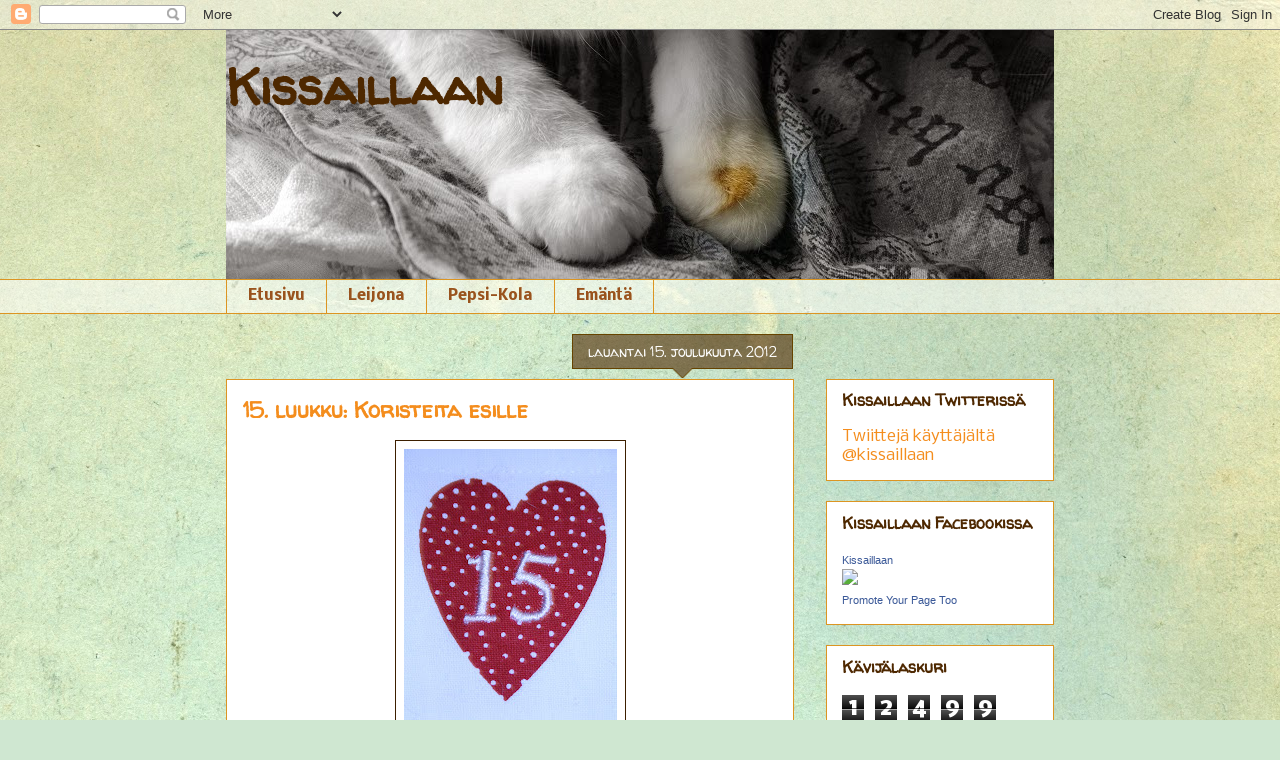

--- FILE ---
content_type: text/html; charset=UTF-8
request_url: https://kissaillaan.blogspot.com/b/stats?style=BLACK_TRANSPARENT&timeRange=ALL_TIME&token=APq4FmAyC9HxZBKBS8FgK0j7ani_xQIci2jkqvpBCJZDNvr_-TOHPDJLxtB1ATZutfOyCbGO6KCKALdRiKCTGF_VAc-29Ditzw
body_size: -23
content:
{"total":124998,"sparklineOptions":{"backgroundColor":{"fillOpacity":0.1,"fill":"#000000"},"series":[{"areaOpacity":0.3,"color":"#202020"}]},"sparklineData":[[0,38],[1,45],[2,72],[3,22],[4,10],[5,2],[6,2],[7,2],[8,2],[9,4],[10,5],[11,4],[12,8],[13,4],[14,9],[15,35],[16,7],[17,4],[18,11],[19,8],[20,6],[21,44],[22,96],[23,42],[24,27],[25,12],[26,10],[27,4],[28,8],[29,1]],"nextTickMs":3600000}

--- FILE ---
content_type: text/javascript; charset=UTF-8
request_url: https://draft.blogger.com/_/scs/mss-static/_/js/k=boq-blogger.BloggerVideoPlayerUi.en_US.p5BD55NzSNU.2018.O/ck=boq-blogger.BloggerVideoPlayerUi.R7xZPAmM9cU.L.B1.O/am=AAAA8A/d=1/exm=FCpbqb,OXnWq,WhJNk,Wt6vjf,_b,_tp,hhhU8,ws9Tlc/excm=_b,_tp,videoplayerview/ed=1/wt=2/ujg=1/rs=AEy-KP0-49VxINffsIw2LreqBLVb5FdDfw/ee=EVNhjf:pw70Gc;EmZ2Bf:zr1jrb;JsbNhc:Xd8iUd;K5nYTd:ZDZcre;LBgRLc:XVMNvd;Me32dd:MEeYgc;NJ1rfe:qTnoBf;NPKaK:PVlQOd;Pjplud:EEDORb;QGR0gd:Mlhmy;SNUn3:ZwDk9d;ScI3Yc:e7Hzgb;Uvc8o:VDovNc;YIZmRd:A1yn5d;a56pNe:JEfCwb;cEt90b:ws9Tlc;dIoSBb:SpsfSb;dowIGb:ebZ3mb;eBAeSb:zbML3c;iFQyKf:QIhFr;lOO0Vd:OTA3Ae;oGtAuc:sOXFj;qQEoOc:KUM7Z;qafBPd:yDVVkb;qddgKe:xQtZb;wR5FRb:siKnQd;yxTchf:KUM7Z/dti=1/m=byfTOb,lsjVmc,LEikZe,lwddkf,EFQ78c
body_size: 497
content:
"use strict";this.default_BloggerVideoPlayerUi=this.default_BloggerVideoPlayerUi||{};(function(_){var window=this;
try{
_.C("lwddkf");
var AW,BW;AW={};BW=function(a){return _.OG(_.PG().measure(()=>{var b=_.kC(a.j,!0);const c=b.nb();a.o&&b==a.o||(a.o=c,b=_.Ox(a.B,_.Uv()+"/browserinfo",b),_.kw(b.j,"FAIL"),b.send().then(()=>{},d=>{if(!(d instanceof _.Iw&&d.l===7))throw d instanceof Error&&(d.message+=Error("nd").message),d;}))}))};
_.CW=class extends _.tD{static ma(){return{ca:{request:_.Tx},service:{window:_.wD}}}constructor(a){super();this.B=a.ca.request;this.D=BW(this);a=(this.j=a.service.window.get())||window;const b=_.yk(a);this.F=AW[b]=AW[b]||new _.oC(a);this.o=null;this.v=this.j!=this.j.parent;this.v||(this.l=0,_.Qo(this.F,"resize",this.Gf,!1,this),this.Gf())}Gf(){this.v||(this.l&&clearTimeout(this.l),this.l=setTimeout(this.D,3E3))}};_.nD(_.Wq,_.CW);
_.E();
_.C("EFQ78c");
var DW=function(a,b){_.$o.call(this);this.o=a||1;this.j=b||_.y;this.v=(0,_.M)(this.Po,this);this.B=_.Ak()};_.P(DW,_.$o);_.r=DW.prototype;_.r.enabled=!1;_.r.rc=null;_.r.setInterval=function(a){this.o=a;this.rc&&this.enabled?(this.stop(),this.start()):this.rc&&this.stop()};_.r.Po=function(){if(this.enabled){const a=_.Ak()-this.B;a>0&&a<this.o*.8?this.rc=this.j.setTimeout(this.v,this.o-a):(this.rc&&(this.j.clearTimeout(this.rc),this.rc=null),this.dispatchEvent("tick"),this.enabled&&(this.stop(),this.start()))}};
_.r.start=function(){this.enabled=!0;this.rc||(this.rc=this.j.setTimeout(this.v,this.o),this.B=_.Ak())};_.r.stop=function(){this.enabled=!1;this.rc&&(this.j.clearTimeout(this.rc),this.rc=null)};_.r.S=function(){DW.Pa.S.call(this);this.stop();delete this.j};var EW=class extends _.H{constructor(a){super(a,0,EW.V)}};EW.V="af.httprm";var FW=class extends _.tD{static ma(){return{ca:{request:_.Tx},service:{dm:_.CW}}}constructor(a){super();this.F=a.ca.request;this.G=a.service.dm;this.l=this.j=-1;this.D=this.B=this.v=null;a=this.F.j;_.Oo(a,"g",this.H,!1,this);_.Oo(a,"data:af.httprm",this.I,!1,this);_.iC=this;this.o=new DW(6E4);_.Oo(this.o,"tick",this.J,!1,this);this.start()}start(){this.o.start()}stop(){this.o.stop()}Ho(){const a=this.og(),b=this.pg();return a==1||b==1||!1}og(){return this.j==-1?0:this.j>250?1:2}pg(){return this.l==
-1?0:this.l<5E-4?1:2}J(){var a=this.og(),b=this.pg();if(a!=this.v||b!=this.B||0!=this.D)this.G.Gf(),this.v=a,this.B=b,this.D=0;if(Math.random()<.2){a=_.Uv()+"/gen204/?tmambps="+this.l+"&rtembps=-1&rttms="+this.j;if(b=navigator.connection||navigator.mozConnection||navigator.webkitConnection)a+="&ct="+b.type,"downlinkMax"in b&&(a+="&dm="+b.downlinkMax);(new Image).src=a}}H(a){if(a=a.j){const b=a.Fj-a.gl,c=b-a.Ng.j;b>0&&c>0&&(a=a.M/1E3/c,this.l=this.l==-1?a:.3*a+.7*this.l)}}I(a){var b=EW;a.j||(a.j=_.Yv(b,
a.data));a=_.Av(_.fn(a.j,3,void 0,_.Q))||-1;a>0&&(this.j=this.j==-1?a:.3*a+.7*this.j)}};_.nD(_.Xq,FW);
_.E();
}catch(e){_._DumpException(e)}
}).call(this,this.default_BloggerVideoPlayerUi);
// Google Inc.
